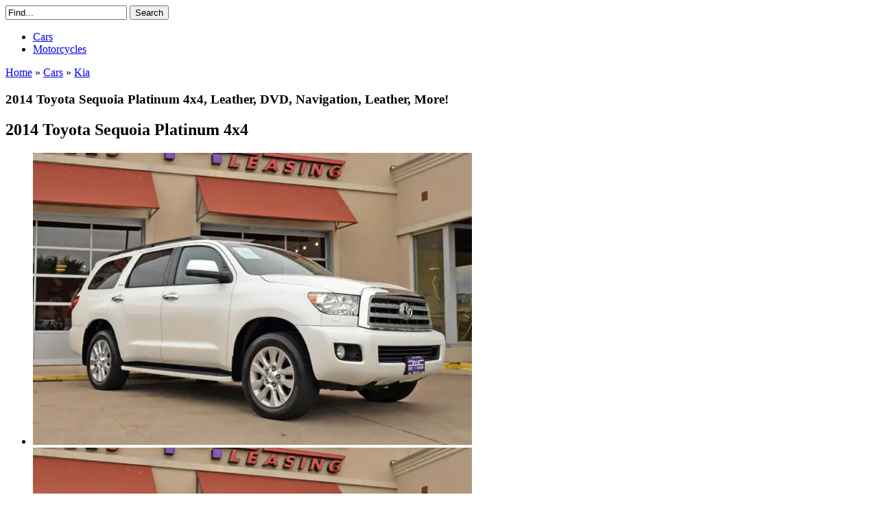

--- FILE ---
content_type: text/html; charset=UTF-8
request_url: https://veh-markets.com/cars/kia-c/648398-2014-toyota-sequoia-platinum-4x4-leather-dvd-navigation-leather-more.html
body_size: 10315
content:
<!DOCTYPE html><html xmlns="http://www.w3.org/1999/xhtml"><head><meta http-equiv="Content-Type" content="text/html; charset=utf-8"/>
<script>var __ezHttpConsent={setByCat:function(src,tagType,attributes,category,force,customSetScriptFn=null){var setScript=function(){if(force||window.ezTcfConsent[category]){if(typeof customSetScriptFn==='function'){customSetScriptFn();}else{var scriptElement=document.createElement(tagType);scriptElement.src=src;attributes.forEach(function(attr){for(var key in attr){if(attr.hasOwnProperty(key)){scriptElement.setAttribute(key,attr[key]);}}});var firstScript=document.getElementsByTagName(tagType)[0];firstScript.parentNode.insertBefore(scriptElement,firstScript);}}};if(force||(window.ezTcfConsent&&window.ezTcfConsent.loaded)){setScript();}else if(typeof getEzConsentData==="function"){getEzConsentData().then(function(ezTcfConsent){if(ezTcfConsent&&ezTcfConsent.loaded){setScript();}else{console.error("cannot get ez consent data");force=true;setScript();}});}else{force=true;setScript();console.error("getEzConsentData is not a function");}},};</script>
<script>var ezTcfConsent=window.ezTcfConsent?window.ezTcfConsent:{loaded:false,store_info:false,develop_and_improve_services:false,measure_ad_performance:false,measure_content_performance:false,select_basic_ads:false,create_ad_profile:false,select_personalized_ads:false,create_content_profile:false,select_personalized_content:false,understand_audiences:false,use_limited_data_to_select_content:false,};function getEzConsentData(){return new Promise(function(resolve){document.addEventListener("ezConsentEvent",function(event){var ezTcfConsent=event.detail.ezTcfConsent;resolve(ezTcfConsent);});});}</script>
<script>if(typeof _setEzCookies!=='function'){function _setEzCookies(ezConsentData){var cookies=window.ezCookieQueue;for(var i=0;i<cookies.length;i++){var cookie=cookies[i];if(ezConsentData&&ezConsentData.loaded&&ezConsentData[cookie.tcfCategory]){document.cookie=cookie.name+"="+cookie.value;}}}}
window.ezCookieQueue=window.ezCookieQueue||[];if(typeof addEzCookies!=='function'){function addEzCookies(arr){window.ezCookieQueue=[...window.ezCookieQueue,...arr];}}
addEzCookies([{name:"ezoab_657663",value:"mod1; Path=/; Domain=veh-markets.com; Max-Age=7200",tcfCategory:"store_info",isEzoic:"true",},{name:"ezosuibasgeneris-1",value:"4f7bcc67-e4c3-4a7a-5149-fe747ced7a48; Path=/; Domain=veh-markets.com; Expires=Thu, 21 Jan 2027 17:18:39 UTC; Secure; SameSite=None",tcfCategory:"understand_audiences",isEzoic:"true",}]);if(window.ezTcfConsent&&window.ezTcfConsent.loaded){_setEzCookies(window.ezTcfConsent);}else if(typeof getEzConsentData==="function"){getEzConsentData().then(function(ezTcfConsent){if(ezTcfConsent&&ezTcfConsent.loaded){_setEzCookies(window.ezTcfConsent);}else{console.error("cannot get ez consent data");_setEzCookies(window.ezTcfConsent);}});}else{console.error("getEzConsentData is not a function");_setEzCookies(window.ezTcfConsent);}</script><script type="text/javascript" data-ezscrex='false' data-cfasync='false'>window._ezaq = Object.assign({"edge_cache_status":11,"edge_response_time":136,"url":"https://veh-markets.com/cars/kia-c/648398-2014-toyota-sequoia-platinum-4x4-leather-dvd-navigation-leather-more.html"}, typeof window._ezaq !== "undefined" ? window._ezaq : {});</script><script type="text/javascript" data-ezscrex='false' data-cfasync='false'>window._ezaq = Object.assign({"ab_test_id":"mod1"}, typeof window._ezaq !== "undefined" ? window._ezaq : {});window.__ez=window.__ez||{};window.__ez.tf={};</script><script type="text/javascript" data-ezscrex='false' data-cfasync='false'>window.ezDisableAds = true;</script>
<script data-ezscrex='false' data-cfasync='false' data-pagespeed-no-defer>var __ez=__ez||{};__ez.stms=Date.now();__ez.evt={};__ez.script={};__ez.ck=__ez.ck||{};__ez.template={};__ez.template.isOrig=true;window.__ezScriptHost="//www.ezojs.com";__ez.queue=__ez.queue||function(){var e=0,i=0,t=[],n=!1,o=[],r=[],s=!0,a=function(e,i,n,o,r,s,a){var l=arguments.length>7&&void 0!==arguments[7]?arguments[7]:window,d=this;this.name=e,this.funcName=i,this.parameters=null===n?null:w(n)?n:[n],this.isBlock=o,this.blockedBy=r,this.deleteWhenComplete=s,this.isError=!1,this.isComplete=!1,this.isInitialized=!1,this.proceedIfError=a,this.fWindow=l,this.isTimeDelay=!1,this.process=function(){f("... func = "+e),d.isInitialized=!0,d.isComplete=!0,f("... func.apply: "+e);var i=d.funcName.split("."),n=null,o=this.fWindow||window;i.length>3||(n=3===i.length?o[i[0]][i[1]][i[2]]:2===i.length?o[i[0]][i[1]]:o[d.funcName]),null!=n&&n.apply(null,this.parameters),!0===d.deleteWhenComplete&&delete t[e],!0===d.isBlock&&(f("----- F'D: "+d.name),m())}},l=function(e,i,t,n,o,r,s){var a=arguments.length>7&&void 0!==arguments[7]?arguments[7]:window,l=this;this.name=e,this.path=i,this.async=o,this.defer=r,this.isBlock=t,this.blockedBy=n,this.isInitialized=!1,this.isError=!1,this.isComplete=!1,this.proceedIfError=s,this.fWindow=a,this.isTimeDelay=!1,this.isPath=function(e){return"/"===e[0]&&"/"!==e[1]},this.getSrc=function(e){return void 0!==window.__ezScriptHost&&this.isPath(e)&&"banger.js"!==this.name?window.__ezScriptHost+e:e},this.process=function(){l.isInitialized=!0,f("... file = "+e);var i=this.fWindow?this.fWindow.document:document,t=i.createElement("script");t.src=this.getSrc(this.path),!0===o?t.async=!0:!0===r&&(t.defer=!0),t.onerror=function(){var e={url:window.location.href,name:l.name,path:l.path,user_agent:window.navigator.userAgent};"undefined"!=typeof _ezaq&&(e.pageview_id=_ezaq.page_view_id);var i=encodeURIComponent(JSON.stringify(e)),t=new XMLHttpRequest;t.open("GET","//g.ezoic.net/ezqlog?d="+i,!0),t.send(),f("----- ERR'D: "+l.name),l.isError=!0,!0===l.isBlock&&m()},t.onreadystatechange=t.onload=function(){var e=t.readyState;f("----- F'D: "+l.name),e&&!/loaded|complete/.test(e)||(l.isComplete=!0,!0===l.isBlock&&m())},i.getElementsByTagName("head")[0].appendChild(t)}},d=function(e,i){this.name=e,this.path="",this.async=!1,this.defer=!1,this.isBlock=!1,this.blockedBy=[],this.isInitialized=!0,this.isError=!1,this.isComplete=i,this.proceedIfError=!1,this.isTimeDelay=!1,this.process=function(){}};function c(e,i,n,s,a,d,c,u,f){var m=new l(e,i,n,s,a,d,c,f);!0===u?o[e]=m:r[e]=m,t[e]=m,h(m)}function h(e){!0!==u(e)&&0!=s&&e.process()}function u(e){if(!0===e.isTimeDelay&&!1===n)return f(e.name+" blocked = TIME DELAY!"),!0;if(w(e.blockedBy))for(var i=0;i<e.blockedBy.length;i++){var o=e.blockedBy[i];if(!1===t.hasOwnProperty(o))return f(e.name+" blocked = "+o),!0;if(!0===e.proceedIfError&&!0===t[o].isError)return!1;if(!1===t[o].isComplete)return f(e.name+" blocked = "+o),!0}return!1}function f(e){var i=window.location.href,t=new RegExp("[?&]ezq=([^&#]*)","i").exec(i);"1"===(t?t[1]:null)&&console.debug(e)}function m(){++e>200||(f("let's go"),p(o),p(r))}function p(e){for(var i in e)if(!1!==e.hasOwnProperty(i)){var t=e[i];!0===t.isComplete||u(t)||!0===t.isInitialized||!0===t.isError?!0===t.isError?f(t.name+": error"):!0===t.isComplete?f(t.name+": complete already"):!0===t.isInitialized&&f(t.name+": initialized already"):t.process()}}function w(e){return"[object Array]"==Object.prototype.toString.call(e)}return window.addEventListener("load",(function(){setTimeout((function(){n=!0,f("TDELAY -----"),m()}),5e3)}),!1),{addFile:c,addFileOnce:function(e,i,n,o,r,s,a,l,d){t[e]||c(e,i,n,o,r,s,a,l,d)},addDelayFile:function(e,i){var n=new l(e,i,!1,[],!1,!1,!0);n.isTimeDelay=!0,f(e+" ...  FILE! TDELAY"),r[e]=n,t[e]=n,h(n)},addFunc:function(e,n,s,l,d,c,u,f,m,p){!0===c&&(e=e+"_"+i++);var w=new a(e,n,s,l,d,u,f,p);!0===m?o[e]=w:r[e]=w,t[e]=w,h(w)},addDelayFunc:function(e,i,n){var o=new a(e,i,n,!1,[],!0,!0);o.isTimeDelay=!0,f(e+" ...  FUNCTION! TDELAY"),r[e]=o,t[e]=o,h(o)},items:t,processAll:m,setallowLoad:function(e){s=e},markLoaded:function(e){if(e&&0!==e.length){if(e in t){var i=t[e];!0===i.isComplete?f(i.name+" "+e+": error loaded duplicate"):(i.isComplete=!0,i.isInitialized=!0)}else t[e]=new d(e,!0);f("markLoaded dummyfile: "+t[e].name)}},logWhatsBlocked:function(){for(var e in t)!1!==t.hasOwnProperty(e)&&u(t[e])}}}();__ez.evt.add=function(e,t,n){e.addEventListener?e.addEventListener(t,n,!1):e.attachEvent?e.attachEvent("on"+t,n):e["on"+t]=n()},__ez.evt.remove=function(e,t,n){e.removeEventListener?e.removeEventListener(t,n,!1):e.detachEvent?e.detachEvent("on"+t,n):delete e["on"+t]};__ez.script.add=function(e){var t=document.createElement("script");t.src=e,t.async=!0,t.type="text/javascript",document.getElementsByTagName("head")[0].appendChild(t)};__ez.dot=__ez.dot||{};__ez.queue.addFileOnce('/detroitchicago/boise.js', '/detroitchicago/boise.js?gcb=195-0&cb=5', true, [], true, false, true, false);__ez.queue.addFileOnce('/parsonsmaize/abilene.js', '/parsonsmaize/abilene.js?gcb=195-0&cb=e80eca0cdb', true, [], true, false, true, false);__ez.queue.addFileOnce('/parsonsmaize/mulvane.js', '/parsonsmaize/mulvane.js?gcb=195-0&cb=e75e48eec0', true, ['/parsonsmaize/abilene.js'], true, false, true, false);__ez.queue.addFileOnce('/detroitchicago/birmingham.js', '/detroitchicago/birmingham.js?gcb=195-0&cb=539c47377c', true, ['/parsonsmaize/abilene.js'], true, false, true, false);</script>
<script data-ezscrex="false" type="text/javascript" data-cfasync="false">window._ezaq = Object.assign({"ad_cache_level":0,"adpicker_placement_cnt":0,"ai_placeholder_cache_level":0,"ai_placeholder_placement_cnt":-1,"domain":"veh-markets.com","domain_id":657663,"ezcache_level":0,"ezcache_skip_code":14,"has_bad_image":0,"has_bad_words":0,"is_sitespeed":0,"lt_cache_level":0,"response_size":31372,"response_size_orig":25425,"response_time_orig":123,"template_id":5,"url":"https://veh-markets.com/cars/kia-c/648398-2014-toyota-sequoia-platinum-4x4-leather-dvd-navigation-leather-more.html","word_count":0,"worst_bad_word_level":0}, typeof window._ezaq !== "undefined" ? window._ezaq : {});__ez.queue.markLoaded('ezaqBaseReady');</script>
<script type='text/javascript' data-ezscrex='false' data-cfasync='false'>
window.ezAnalyticsStatic = true;

function analyticsAddScript(script) {
	var ezDynamic = document.createElement('script');
	ezDynamic.type = 'text/javascript';
	ezDynamic.innerHTML = script;
	document.head.appendChild(ezDynamic);
}
function getCookiesWithPrefix() {
    var allCookies = document.cookie.split(';');
    var cookiesWithPrefix = {};

    for (var i = 0; i < allCookies.length; i++) {
        var cookie = allCookies[i].trim();

        for (var j = 0; j < arguments.length; j++) {
            var prefix = arguments[j];
            if (cookie.indexOf(prefix) === 0) {
                var cookieParts = cookie.split('=');
                var cookieName = cookieParts[0];
                var cookieValue = cookieParts.slice(1).join('=');
                cookiesWithPrefix[cookieName] = decodeURIComponent(cookieValue);
                break; // Once matched, no need to check other prefixes
            }
        }
    }

    return cookiesWithPrefix;
}
function productAnalytics() {
	var d = {"pr":[6],"omd5":"454d41277e6e2277462035c668e6837c","nar":"risk score"};
	d.u = _ezaq.url;
	d.p = _ezaq.page_view_id;
	d.v = _ezaq.visit_uuid;
	d.ab = _ezaq.ab_test_id;
	d.e = JSON.stringify(_ezaq);
	d.ref = document.referrer;
	d.c = getCookiesWithPrefix('active_template', 'ez', 'lp_');
	if(typeof ez_utmParams !== 'undefined') {
		d.utm = ez_utmParams;
	}

	var dataText = JSON.stringify(d);
	var xhr = new XMLHttpRequest();
	xhr.open('POST','/ezais/analytics?cb=1', true);
	xhr.onload = function () {
		if (xhr.status!=200) {
            return;
		}

        if(document.readyState !== 'loading') {
            analyticsAddScript(xhr.response);
            return;
        }

        var eventFunc = function() {
            if(document.readyState === 'loading') {
                return;
            }
            document.removeEventListener('readystatechange', eventFunc, false);
            analyticsAddScript(xhr.response);
        };

        document.addEventListener('readystatechange', eventFunc, false);
	};
	xhr.setRequestHeader('Content-Type','text/plain');
	xhr.send(dataText);
}
__ez.queue.addFunc("productAnalytics", "productAnalytics", null, true, ['ezaqBaseReady'], false, false, false, true);
</script><base href="https://veh-markets.com/cars/kia-c/648398-2014-toyota-sequoia-platinum-4x4-leather-dvd-navigation-leather-more.html"/>
    
<title>2014 Toyota Sequoia Platinum 4x4, Leather, DVD, Navigation, Leather, More!</title>
<meta name="description" content="1-Owner, 2014 Toyota Sequoia Platinum 4x4. This Sequoia is in above average condition inside and out for the year and mileage, and has been adult-owned, driven, and garage kept. In addition, we have a"/>
<meta name="keywords" content="2014, Toyota, Sequoia, Platinum, 4x4,, Leather,, DVD,, Navigation,, Leather,, More!"/>
<script type="text/javascript" src="/engine/classes/min/index.php?charset=utf-8&amp;g=general&amp;14"></script>            
    <link rel="stylesheet" href="/engine/classes/min/index.php?charset=utf-8&amp;f=/templates/Blogooo/css/style.css,/templates/Blogooo/css/engine.css,/templates/Blogooo/css/font-awesome.min.css,/templates/Blogooo/bxslider/jquery.bxslider.css,/templates/Blogooo/css/colorbox.css&amp;12"/>
    <!--[if IE 7]><link rel="stylesheet" href="css/font-awesome-ie7.min.css"><![endif]-->
    <script src="//ajax.googleapis.com/ajax/libs/jquery/1.8.2/jquery.min.js"></script>
    <script type="text/javascript" src="/engine/classes/min/index.php?charset=utf-8&amp;f=/templates/Blogooo/bxslider/jquery.bxslider.min.js,/templates/Blogooo/js/jquery.colorbox.js&amp;12"></script>
    <script>
        $(document).ready(function(){
            $('.bxslider').bxSlider({
                pager: false } ); } );        
    </script>
    <script>
$(document).ready(function(){
    $(".images1").colorbox({
rel:'images1', width:"600px"}
);
    $(".images2").colorbox({
rel:'images2', width:"500px"}
);
}
);
</script>

<link rel='canonical' href='https://veh-markets.com/cars/kia-c/648398-2014-toyota-sequoia-platinum-4x4-leather-dvd-navigation-leather-more.html' />
<script type='text/javascript'>
var ezoTemplate = 'orig_site';
var ezouid = '1';
var ezoFormfactor = '1';
</script><script data-ezscrex="false" type='text/javascript'>
var soc_app_id = '0';
var did = 657663;
var ezdomain = 'veh-markets.com';
var ezoicSearchable = 1;
</script></head>
<body>
<div class="container">

		<header class="header clearfix">
			<hgroup class="logo">
                <a href="/">
</a>
			</hgroup>

            <div style="clear:right;padding-right:15px;">
<div class="search-block">
					<form action="" name="searchform" method="post">
						<input type="hidden" name="do" value="search"/>
						<input type="hidden" name="subaction" value="search"/>
						<input id="story" name="story" value="Find..." onblur="if(this.value==&#39;&#39;) this.value=&#39;Find...&#39;;" onfocus="if(this.value==&#39;Find...&#39;) this.value=&#39;&#39;;" type="text"/>
                        <input class="search-submit" title="Search" alt="Search" type="submit" value="Search"/>
					</form>
                        </div>
</div>
      
           			<nav class="menu">
                 <ul>
                     			<li><a href="/cars/">Cars</a></li>
                    			<li><a href="/motorcycles/">Motorcycles</a></li>
                 </ul>
            </nav> 
            
            
		</header>
<!-- #header-->

    
		<div class="infopanel clearfix">
            <div class="speedbar"><span id="dle-speedbar"><span itemscope="" itemtype="http://data-vocabulary.org/Breadcrumb"><a href="https://veh-markets.com/" itemprop="url"><span itemprop="title">Home</span></a></span> » <span itemscope="" itemtype="http://data-vocabulary.org/Breadcrumb"><a href="https://veh-markets.com/cars/" itemprop="url"><span itemprop="title">Cars</span></a></span> » <span itemscope="" itemtype="http://data-vocabulary.org/Breadcrumb"><a href="https://veh-markets.com/cars/kia-c/" itemprop="url"><span itemprop="title">Kia</span></a></span></span></div>	
		</div>

	<section class="content">

        
       	
        
		<div class="content-short">
			
			<div id="dle-content"><article class="full-news clearfix">
	<h1>2014 Toyota Sequoia Platinum 4x4, Leather, DVD, Navigation, Leather, More!</h1>
    <h2>2014 Toyota Sequoia Platinum 4x4</h2>
<!-- Ezoic - under_page_title_DESKTOP - under_page_title -->
<div id="ezoic-pub-ad-placeholder-102"></div>
<!-- End Ezoic - under_page_title_DESKTOP - under_page_title -->
<div class="slider">
        <ul class="bxslider">
            
            <li>
                <a class="images1" href="/uploads/postfotos/2014-toyota-sequoia-platinum-4x4-leather-dvd-navigation-leather-more-1.jpg"><img src="/uploads/postfotos/2014-toyota-sequoia-platinum-4x4-leather-dvd-navigation-leather-more-1.jpg"/></a>
            </li>
            

                 
                <li>
                    <a class="images1" href="/uploads/postfotos/2014-toyota-sequoia-platinum-4x4-leather-dvd-navigation-leather-more-2.jpg"><img src="/uploads/postfotos/2014-toyota-sequoia-platinum-4x4-leather-dvd-navigation-leather-more-2.jpg"/></a>
                    </li>
                    
                
                <li>
                <a class="images1" href="/uploads/postfotos/2014-toyota-sequoia-platinum-4x4-leather-dvd-navigation-leather-more-3.jpg"><img src="/uploads/postfotos/2014-toyota-sequoia-platinum-4x4-leather-dvd-navigation-leather-more-3.jpg"/></a>
                    </li>
                    
                
                <li>
                <a class="images1" href="/uploads/postfotos/2014-toyota-sequoia-platinum-4x4-leather-dvd-navigation-leather-more-4.jpg"><img src="/uploads/postfotos/2014-toyota-sequoia-platinum-4x4-leather-dvd-navigation-leather-more-4.jpg"/></a>
                </li>
                    
                
                <li>
                <a class="images1" href="/uploads/postfotos/2014-toyota-sequoia-platinum-4x4-leather-dvd-navigation-leather-more-5.jpg"><img src="/uploads/postfotos/2014-toyota-sequoia-platinum-4x4-leather-dvd-navigation-leather-more-5.jpg"/></a>
                </li>
                    
                
                <li>
                <a class="images1" href="/uploads/postfotos/2014-toyota-sequoia-platinum-4x4-leather-dvd-navigation-leather-more-6.jpg"><img src="/uploads/postfotos/2014-toyota-sequoia-platinum-4x4-leather-dvd-navigation-leather-more-6.jpg"/></a>
                </li>
                    
                
                <li>
                <a class="images1" href="/uploads/postfotos/2014-toyota-sequoia-platinum-4x4-leather-dvd-navigation-leather-more-7.jpg"><img src="/uploads/postfotos/2014-toyota-sequoia-platinum-4x4-leather-dvd-navigation-leather-more-7.jpg"/></a>
                </li>
                    
                
                <li>
                <a class="images1" href="/uploads/postfotos/2014-toyota-sequoia-platinum-4x4-leather-dvd-navigation-leather-more-8.jpg"><img src="/uploads/postfotos/2014-toyota-sequoia-platinum-4x4-leather-dvd-navigation-leather-more-8.jpg"/></a>
                </li>
                    
                
                <li>
                <a class="images1" href="/uploads/postfotos/2014-toyota-sequoia-platinum-4x4-leather-dvd-navigation-leather-more-9.jpg"><img src="/uploads/postfotos/2014-toyota-sequoia-platinum-4x4-leather-dvd-navigation-leather-more-9.jpg"/></a>
                </li>
                    
				
                <li>
                <a class="images1" href="/uploads/postfotos/2014-toyota-sequoia-platinum-4x4-leather-dvd-navigation-leather-more-10.jpg"><img src="/uploads/postfotos/2014-toyota-sequoia-platinum-4x4-leather-dvd-navigation-leather-more-10.jpg"/></a>
                </li>
                    
				
                
                
                </ul>
		</div>
<!-- Ezoic - under_image_carousel - incontent_6 -->
<div id="ezoic-pub-ad-placeholder-119"></div>
<!-- End Ezoic - under_image_carousel - incontent_6 -->
    <div class="lot" itemprop="itemOffered" itemscope="" itemtype="http://schema.org/Product">
            <table>
                <thead><tr><th style="border:0px;" colspan="2"><h3>Toyota Sequoia 2014 technical specifications</h3></th></tr></thead>
						<tbody> 
                            
                        <tr>
							<th>Condition:</th>
							<td><b><span itemprop="itemCondition">Used</span></b></td>
						</tr>
                            
                            
                        <tr itemprop="availableAtOrFrom" itemscope="" itemtype="http://schema.org/Place">
							<th itemprop="name">Item location:</th>
							<td><b><span itemprop="address">Fort Worth, Texas, United States</span></b></td>
						</tr>
                            
                            
                            
                            
                            <tr>
							<th>Make:</th>
							<td><b><span itemprop="manufacturer">Toyota</span></b></td>
						</tr>
                            
 							
						<tr>
							<th>Model:</th>
							<td><b><span itemprop="model">Sequoia</span></b></td>
						</tr>
                            
                            
                            
                        <tr>
							<th>Type:</th>
							<td><b><span>SUV</span></b></td>
						</tr>
                            
                            
                        <tr>
							<th>Trim:</th>
							<td><b><span>Platinum 4x4</span></b></td>
						</tr>
                            
                            
 							
						<tr>
							<th>Year:</th>
							<td><b><span itemprop="releaseDate">2014</span></b></td>
						</tr>
                            
 							
						<tr>
							<th>Mileage:</th>
							<td><b><span>49,529</span></b></td>
						</tr>
                            
                            
                        <tr>
							<th>VIN:</th>
							<td><b><span>5TDDW5G16ES101687</span></b></td>
						</tr>
                            
                            
                        <tr>
							<th>Color:</th>
							<td><b><span itemprop="color">White</span></b></td>
						</tr>
                            
 							
						<tr>
							<th>Engine size:</th>
							<td><b><span>5.7L 381.0hp</span></b></td>
						</tr>
                            
                            
						<tr>
							<th>Number of cylinders:</th>
							<td><b><span>8</span></b></td>
						</tr>
                            
                            
                            
                            
						<tr>
							<th>Power options:</th>
							<td><b><span>Air Conditioning, Cruise Control, Power Locks, Power Windows, Power Seats</span></b></td>
						</tr>
                            
                            
						<tr>
							<th>Fuel:</th>
							<td><b><span>Ethanol - FFV</span></b></td>
						</tr>
                            
                            
                            
						<tr>
							<th>Transmission:</th>
							<td><b><span>Automatic</span></b></td>
						</tr>
                            
                            
                             
                            
                            
						<tr>
							<th>Drive type:</th>
							<td><b><span>4X4</span></b></td>
						</tr>
                            
                            
                            
                            
                            
                            
						<tr>
							<th>Interior color:</th>
							<td><b><span>Tan</span></b></td>
						</tr>
                            
                            
						<tr>
							<th>Drive side:</th>
							<td><b><span>Left-hand drive</span></b></td>
						</tr>
                            
                            
                            
                            
						<tr>
							<th>Safety options:</th>
							<td><b><span>Anti-Lock Brakes, Driver Airbag</span></b></td>
						</tr>
                            
                            
						<tr>
							<th>Options:</th>
							<td><b><span>4-Wheel Drive, Leather Seats, Sunroof</span></b></td>
						</tr>
                            
                            
                            
                            
						<tr>
							<th>Vehicle Title:</th>
							<td><b><span>Clear</span></b></td>
						</tr>
                            
                        <tr>
							<th>You are interested?</th>
                            <td><b><span><a href="/index.php?do=feedback" rel="nofollow">Contact the seller!</a></span></b></td>
						</tr>
                            
                            
					</tbody></table>
            		</div>
    <div class="lot">
    <table><thead><tr><th style="border:0px;" colspan="2"><h3>Description</h3></th></tr></thead></table>
        <div id="lotdescription">
	<p>1-Owner, 2014 Toyota Sequoia Platinum 4x4. This Sequoia is in above average condition inside and out for the year and mileage, and has been adult-owned, driven, and garage kept. In addition, we have all the original owner&#39;s manuals, 1 key with 1 remote, and the original window sticker.</p><p>Features include: Navigation System, Leather Interior, Ventilated And Heated Front Seats, DVD Entertainment System, Power Moonroof, Rearview Camera, 20&#34; Alloy Wheels, Quad Seating, AM/FM/CD Player With Premium JBL Audio System, Power Rear Liftgate, Power Third Row Seating, And Much More. This is a fantastic Sequoia with numerous features. A sure to please. </p><p>This vehicle is in above average condition inside and out for the year and mileage. The exterior is in above average condition for the year and mileage. The alloy wheels are in superb condition with no abrasions. The interior of this vehicle is in above average condition for the year and mileage. This Sequoia was owned by a NON-smoker. It drives and looks fantastic. </p><p>Welcome to RLB Sales And Leasing, Fort Worth And America&#39;s premier dealer and wholesaler of high-line and luxury automobiles including BMW, Cadillac, Chevrolet, Ford, Mercedes-Benz, and all other makes. We are proud to present you with the opportunity to purchase, finance, or lease this incredible car. In addition, we now offer full mechanical and body services.</p><p>We welcome any pre-buy inspections before purchase or leaseand offer free airport pick-up. Affordable bonded and insured shipping is available. Thank you for visiting another of our auto car listings.</p><p>Please note that we strive to give most accurate vehicle option data as possible, but due to the nature of customizations and VIN decoders there is the possibility of a mistake. Please call for any specific questions as we are not responsible for any errors.</p><p>Please call us anytime with any additional questions at 817-731-8777 or send an email to mgivler@rlbsales.com. Thank You for visiting another of our listing. </p>
            </div> 
    </div>
    
	
	

</article>



<div class="lot">
    <table><thead><tr><th style="border:0px;" colspan="2"><h3>Similiar classic cars for sale</h3></th></tr></thead></table>
</div>	
<ul class="related-news clearfix">
	<li>
	<a href="https://veh-markets.com/cars/kia-c/647232-2013-toyota-tundra-platinum-leather-nav-acheated-seats.html">
		
                <img src="/slir/h90-w90-c1x1-q100/path/to/http://veh-markets.com/uploads/postfotos/2013-toyota-tundra-platinum-leather-nav-acheated-seats-1.jpg"/>
                 
		2013 Toyota Tundra PLATINUM LEATHER NAV AC/HEATED SEATS
	</a>
        <div style="padding-top:5px;">
		
	
            </div>
</li><li>
	<a href="https://veh-markets.com/cars/kia-c/611254-2014-toyota-rav4-limited-platinum-sport-utility-4-door-25l.html">
		
                <img src="/slir/h90-w90-c1x1-q100/path/to/http://veh-markets.com/uploads/postfotos/2014-toyota-rav4-limited-platinum-sport-utility-4-door-25l-1.jpg"/>
                 
		2014 Toyota RAV4 Limited Platinum Sport Utility 4-Door 2.5L
	</a>
        <div style="padding-top:5px;">
		
	
            </div>
</li><li>
	<a href="https://veh-markets.com/cars/kia-c/609639-toyota-sequoia-sr5-2wd.html">
		
                <img src="/slir/h90-w90-c1x1-q100/path/to/http://veh-markets.com/uploads/postfotos/toyota-sequoia-sr5-2wd-1.jpg"/>
                 
		Toyota Sequoia SR5 2WD
	</a>
        <div style="padding-top:5px;">
		
	
            </div>
</li><li>
	<a href="https://veh-markets.com/cars/kia-c/602931-2014-sport-utility-used-gas-v6-36l217-6-fwd-leather-black-navigation.html">
		
                <img src="/slir/h90-w90-c1x1-q100/path/to/http://veh-markets.com/uploads/postfotos/2014-sport-utility-used-gas-v6-36l217-6-fwd-leather-black-navigation-1.jpg"/>
                 
		2014 Sport Utility Used Gas V6 3.6L/217 6 FWD Leather Black Navigation
	</a>
        <div style="padding-top:5px;">
		
	
            </div>
</li><li>
	<a href="https://veh-markets.com/cars/kia-c/602074-2014-nissan-murano-crosscabriolet-3k-mi-navigation-leather-bose-awd.html">
		
                <img src="/slir/h90-w90-c1x1-q100/path/to/http://veh-markets.com/uploads/postfotos/2014-nissan-murano-crosscabriolet-3k-mi-navigation-leather-bose-awd-1.jpg"/>
                 
		2014 NISSAN MURANO CROSSCABRIOLET 3K MI NAVIGATION LEATHER BOSE AWD
	</a>
        <div style="padding-top:5px;">
		
	
            </div>
</li><li>
	<a href="https://veh-markets.com/cars/kia-c/602056-one-owner-clean-carfax-leather-sunroof-heated-sequoia.html">
		
                <img src="/slir/h90-w90-c1x1-q100/path/to/http://veh-markets.com/uploads/postfotos/one-owner-clean-carfax-leather-sunroof-heated-sequoia-1.jpg"/>
                 
		One owner, Clean CarFax, Leather, Sunroof, Heated Sequoia!
	</a>
        <div style="padding-top:5px;">
		
	
            </div>
</li><li>
	<a href="https://veh-markets.com/cars/kia-c/593412-2016-toyota-4runner-limited-leather-navigation.html">
		
                <img src="/slir/h90-w90-c1x1-q100/path/to/http://veh-markets.com/uploads/postfotos/2016-toyota-4runner-limited-leather-navigation-1.jpg"/>
                 
		2016 Toyota 4Runner Limited Leather Navigation
	</a>
        <div style="padding-top:5px;">
		
	
            </div>
</li><li>
	<a href="https://veh-markets.com/cars/kia-c/362392-2013-toyota-sequoia-platinum-suv-4door-white-leather-nav-blu-ray-navigation.html">
		
                <img src="/slir/h90-w90-c1x1-q100/path/to/http://veh-markets.com/uploads/postfotos/2013-toyota-sequoia-platinum-suv-4door-white-leather-nav-blu-ray-navigation-1.jpg"/>
                 
		2013 Toyota Sequoia Platinum SUV 4Door White Leather Nav Blu Ray Navigation
	</a>
        <div style="padding-top:5px;">
		
	
            </div>
</li><li>
	<a href="https://veh-markets.com/cars/kia-c/58657-2014-kia-sorento-ex-touring-package-leather-navigation-moonroof-more.html">
		
                <img src="/slir/h90-w90-c1x1-q100/path/to/http://veh-markets.com/uploads/postfotos/2014-kia-sorento-ex-touring-package-leather-navigation-moonroof-more-1.JPG"/>
                 
		2014 Kia Sorento EX, Touring Package, Leather, Navigation, Moonroof, More!
	</a>
        <div style="padding-top:5px;">
		
	
            </div>
</li><li>
	<a href="https://veh-markets.com/cars/kia-c/15828-2014-kia-sorento-sx-l-1-owner-navigation-leather-moonroof-19034-wheels.html">
		
                <img src="/slir/h90-w90-c1x1-q100/path/to/http://veh-markets.com/uploads/postfotos/2014-kia-sorento-sx-l-1-owner-navigation-leather-moonroof-19034-wheels-1.JPG"/>
                 
		2014 Kia Sorento SX L, 1-Owner, Navigation, Leather, Moonroof, 19&#34; Wheels!
	</a>
        <div style="padding-top:5px;">
		
	
            </div>
</li>
</ul>




<!--dleaddcomments-->
<!--dlenavigationcomments--></div>
		</div>
		
		<aside class="aside">
            
            
             <div class="title-aside">
				<span>Popular makes</span>
                <ul><li><a href="/acura-c/">Acura</a></li><li><a href="/alfa-romeo-c/">Alfa Romeo </a></li><li><a href="/amc-c/">AMC</a></li><li><a href="/aston-martin-c/">Aston Martin</a></li><li><a href="/audi-c/">Audi</a></li><li><a href="/bmw-c/">BMW</a></li><li><a href="/buick-c/">Buick</a></li><li><a href="/cadillac-c/">Cadillac</a></li><li><a href="/chevrolet-c/">Chevrolet</a></li><li><a href="/chrysler/">Chrysler </a></li><li><a href="/citroen-c/">Citroen</a></li><li><a href="/daewoo-c/">Daewoo</a></li><li><a href="/daihatsu-c/">Daihatsu</a></li><li><a href="/datsun-c/">Datsun</a></li><li><a href="/dodge-c/">Dodge</a></li><li><a href="/ferrari-c/">Ferrari</a></li><li><a href="/fiat-c/">Fiat</a></li><li><a href="/ford-c/">Ford</a></li><li><a href="/gmc-c/">GMC</a></li><li><a href="/honda-c/">Honda</a></li><li><a href="/hummer-c/">Hummer</a></li><li><a href="/hyundai-c/">Hyundai</a></li><li><a href="/infinity-c/">Infinity</a></li><li><a href="/isuzu-c/">Isuzu</a></li><li><a href="/jaguar-c/">Jaguar</a></li><li><a href="/jeep-c/">Jeep</a></li><li><a href="/kia-c/">Kia</a></li><li><a href="/kit-cars-c/">Kit Cars</a></li><li><a href="/lamborghini-c/">Lamborghini</a></li><li><a href="/lancia-c/">Lancia</a></li><li><a href="/land-rover-c/">Land Rover</a></li><li><a href="/lexus-c/">Lexus</a></li><li><a href="/lincoln-c/">Lincoln</a></li><li><a href="/lotus-c/">Lotus</a></li><li><a href="/maserati-c/">Maserati</a></li><li><a href="/maybach-c/">Maybach</a></li><li><a href="/mazda-c/">Mazda</a></li><li><a href="/mercedes-benz-c/">Mercedes-Benz</a></li><li><a href="/mercury-c/">Mercury</a></li><li><a href="/mini-c/">Mini</a></li><li><a href="/mitsubishi-c/">Mitsubishi</a></li><li><a href="/nissan-c/">Nissan</a></li><li><a href="/oldsmobile-c/">Oldsmobile</a></li><li><a href="/other-cars-c/">Other Cars</a></li><li><a href="/perodua-c/">Perodua</a></li><li><a href="/peugeot-c/">Peugeot</a></li><li><a href="/plymouth-c/">Plymouth</a></li><li><a href="/pontiac-c/">Pontiac</a></li><li><a href="/porsche-c/">Porsche</a></li><li><a href="/proton-c/">Proton</a></li><li><a href="/ram-c/">Ram</a></li><li><a href="/reliant-c/">Reliant</a></li><li><a href="/renault-c/">Renault</a></li><li><a href="/rolls-royce-bentley-c/">Rolls Royce &amp; Bentley</a></li><li><a href="/rover-mg-c/">Rover/MG</a></li><li><a href="/saab-c/">Saab</a></li><li><a href="/scion-c/">Scion</a></li><li><a href="/seat-c/">Seat</a></li><li><a href="/shelby-c/">Shelby</a></li><li><a href="/skoda-c/">Skoda</a></li><li><a href="/smart-c/">Smart</a></li><li><a href="/ssangyong-c/">Ssangyong</a></li><li><a href="/subaru-c/">Subaru</a></li><li><a href="/suzuki-c/">Suzuki</a></li><li><a href="/tesla-c/">Tesla</a></li><li><a href="/toyota-c/">Toyota</a></li><li><a href="/tvr-c/">TVR</a></li><li><a href="/vauxhall-opel-c/">Vauxhall &amp; Opel</a></li><li><a href="/volkswagen-c/">Volkswagen</a></li><li><a href="/volvo-c/">Volvo</a></li></ul>  
			</div>
             
			<ul class="aside-popular aside-block">
				
			</ul>
		</aside>
        
        
<!-- #sideLeft -->

	</section>
<!-- #middle-->

	<footer class="footer">
		<div class="footer-copyright">
			2024 Veh-markets.com - the best place to find used or new cars and motorcycles 
                 <div>
                 <a href="/index.php?do=feedback">Contact us</a>
                 </div>
            <div style="display:none;">
<!--LiveInternet counter--><script type="text/javascript"><!--
document.write("<a href='//www.liveinternet.ru/click;ebay-sites' "+
"target=_blank><img src='//counter.yadro.ru/hit;ebay-sites?t45.2;r"+
escape(document.referrer)+((typeof(screen)=="undefined")?"":
";s"+screen.width+"*"+screen.height+"*"+(screen.colorDepth?
screen.colorDepth:screen.pixelDepth))+";u"+escape(document.URL)+
";"+Math.random()+
"' alt='' title='LiveInternet' "+
"border='0' width='31' height='31'><\/a>")
//--></script><!--/LiveInternet-->
        </div>
            </div>
	</footer>
<!-- #footer -->

</div>
<!-- #container -->
     <script>
        $(document).ready(function(){
            $('#login ul').hide();
            $('#login a.panel').toggle(function() {
                $(this)
                    .addClass('active')
                    .next('ul')
                    .animate({'height':'show'}
                             , {
                                 duration: 'slow',
                                 easing: 'easeOutBounce'
                             }
                            );
            }
                                       , function() {
                                           $(this)
                                               .removeClass('active')
                                               .next('ul')
                                               .slideUp();
                                       }
                                      );
        }
                         );
        
        
        
        </script>
<script type="text/javascript">
<!--
var dle_root       = '/';
var dle_admin      = '';
var dle_login_hash = '';
var dle_group      = 5;
var dle_skin       = 'Blogooo';
var dle_wysiwyg    = '0';
var quick_wysiwyg  = '0';
var dle_act_lang   = ["Yes", "No", "Enter", "Cancel", "Save", "Remove", "Processing, Please wait... "];
var menu_short     = 'Quick Edit';
var menu_full      = 'Full Edit';
var menu_profile   = 'Profile';
var menu_send      = 'Send message';
var menu_uedit     = 'User Administration';
var dle_info       = 'Information';
var dle_confirm    = 'Confirm';
var dle_prompt     = 'Input information';
var dle_req_field  = 'Fill out all required fields';
var dle_del_agree  = 'Are you sure you want to delete this message?';
var dle_spam_agree = 'Do you really want to mark a user as a spammer? This will delete all of his/her comments';
var dle_complaint  = 'Enter your report text:';
var dle_big_text   = 'Selected area is too large text.';
var dle_orfo_title = 'Enter a comment for report';
var dle_p_send     = 'Send';
var dle_p_send_ok  = 'Notification sent successfully';
var dle_save_ok    = 'Changes has saved successfully.';
var dle_del_news   = 'Delete article';
var allow_dle_delete_news   = false;
//-->
</script>

<script data-cfasync="false">function _emitEzConsentEvent(){var customEvent=new CustomEvent("ezConsentEvent",{detail:{ezTcfConsent:window.ezTcfConsent},bubbles:true,cancelable:true,});document.dispatchEvent(customEvent);}
(function(window,document){function _setAllEzConsentTrue(){window.ezTcfConsent.loaded=true;window.ezTcfConsent.store_info=true;window.ezTcfConsent.develop_and_improve_services=true;window.ezTcfConsent.measure_ad_performance=true;window.ezTcfConsent.measure_content_performance=true;window.ezTcfConsent.select_basic_ads=true;window.ezTcfConsent.create_ad_profile=true;window.ezTcfConsent.select_personalized_ads=true;window.ezTcfConsent.create_content_profile=true;window.ezTcfConsent.select_personalized_content=true;window.ezTcfConsent.understand_audiences=true;window.ezTcfConsent.use_limited_data_to_select_content=true;window.ezTcfConsent.select_personalized_content=true;}
function _clearEzConsentCookie(){document.cookie="ezCMPCookieConsent=tcf2;Domain=.veh-markets.com;Path=/;expires=Thu, 01 Jan 1970 00:00:00 GMT";}
_clearEzConsentCookie();if(typeof window.__tcfapi!=="undefined"){window.ezgconsent=false;var amazonHasRun=false;function _ezAllowed(tcdata,purpose){return(tcdata.purpose.consents[purpose]||tcdata.purpose.legitimateInterests[purpose]);}
function _handleConsentDecision(tcdata){window.ezTcfConsent.loaded=true;if(!tcdata.vendor.consents["347"]&&!tcdata.vendor.legitimateInterests["347"]){window._emitEzConsentEvent();return;}
window.ezTcfConsent.store_info=_ezAllowed(tcdata,"1");window.ezTcfConsent.develop_and_improve_services=_ezAllowed(tcdata,"10");window.ezTcfConsent.measure_content_performance=_ezAllowed(tcdata,"8");window.ezTcfConsent.select_basic_ads=_ezAllowed(tcdata,"2");window.ezTcfConsent.create_ad_profile=_ezAllowed(tcdata,"3");window.ezTcfConsent.select_personalized_ads=_ezAllowed(tcdata,"4");window.ezTcfConsent.create_content_profile=_ezAllowed(tcdata,"5");window.ezTcfConsent.measure_ad_performance=_ezAllowed(tcdata,"7");window.ezTcfConsent.use_limited_data_to_select_content=_ezAllowed(tcdata,"11");window.ezTcfConsent.select_personalized_content=_ezAllowed(tcdata,"6");window.ezTcfConsent.understand_audiences=_ezAllowed(tcdata,"9");window._emitEzConsentEvent();}
function _handleGoogleConsentV2(tcdata){if(!tcdata||!tcdata.purpose||!tcdata.purpose.consents){return;}
var googConsentV2={};if(tcdata.purpose.consents[1]){googConsentV2.ad_storage='granted';googConsentV2.analytics_storage='granted';}
if(tcdata.purpose.consents[3]&&tcdata.purpose.consents[4]){googConsentV2.ad_personalization='granted';}
if(tcdata.purpose.consents[1]&&tcdata.purpose.consents[7]){googConsentV2.ad_user_data='granted';}
if(googConsentV2.analytics_storage=='denied'){gtag('set','url_passthrough',true);}
gtag('consent','update',googConsentV2);}
__tcfapi("addEventListener",2,function(tcdata,success){if(!success||!tcdata){window._emitEzConsentEvent();return;}
if(!tcdata.gdprApplies){_setAllEzConsentTrue();window._emitEzConsentEvent();return;}
if(tcdata.eventStatus==="useractioncomplete"||tcdata.eventStatus==="tcloaded"){if(typeof gtag!='undefined'){_handleGoogleConsentV2(tcdata);}
_handleConsentDecision(tcdata);if(tcdata.purpose.consents["1"]===true&&tcdata.vendor.consents["755"]!==false){window.ezgconsent=true;(adsbygoogle=window.adsbygoogle||[]).pauseAdRequests=0;}
if(window.__ezconsent){__ezconsent.setEzoicConsentSettings(ezConsentCategories);}
__tcfapi("removeEventListener",2,function(success){return null;},tcdata.listenerId);if(!(tcdata.purpose.consents["1"]===true&&_ezAllowed(tcdata,"2")&&_ezAllowed(tcdata,"3")&&_ezAllowed(tcdata,"4"))){if(typeof __ez=="object"&&typeof __ez.bit=="object"&&typeof window["_ezaq"]=="object"&&typeof window["_ezaq"]["page_view_id"]=="string"){__ez.bit.Add(window["_ezaq"]["page_view_id"],[new __ezDotData("non_personalized_ads",true),]);}}}});}else{_setAllEzConsentTrue();window._emitEzConsentEvent();}})(window,document);</script></body></html>